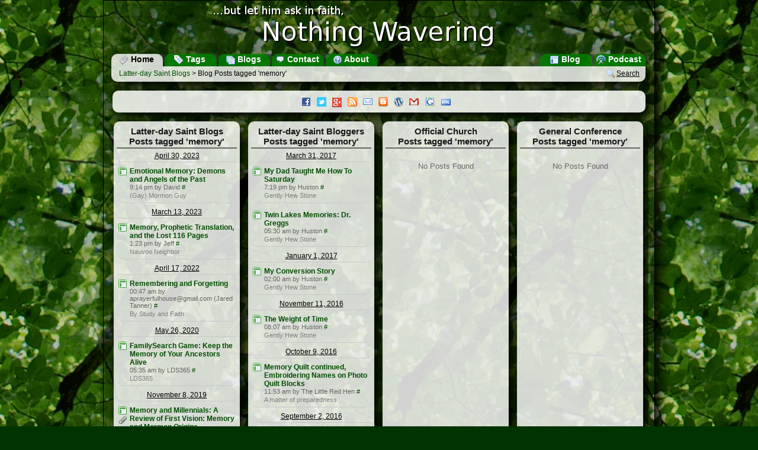

--- FILE ---
content_type: text/html; charset=UTF-8
request_url: https://nothingwavering.org/tag/memory
body_size: 7919
content:
<!DOCTYPE html><html xmlns="http://www.w3.org/1999/xhtml" lang="en"><head><meta charset="UTF-8"/><title>Blog Posts Tagged 'memory'  » Latter-day Saint Blogs » NothingWavering.org
			</title><meta name="description" content="Blog Posts Tagged 'memory' Latter-day Saint Blogs is a portal for mainstream blogs about The Church of Jesus Christ of Latter-day Saints, blogs by mainstream church members on topics other than the Church, and syndicated content from official Church websites."/><meta name="keywords" content="LDS blogs, Mormon blogs, LDS Mormon blogs, blog, blogging, Latter-day Saints, Latter-day Saint Blogs ,podcast, portal, The Church of Jesus Christ of Latter-day Saints, Mormonism"/><link rel="alternate" type="application/rss+xml" title="Latter-day Saint Blogs" href="http://feeds.nothingwavering.org/lds-blogs"/><link rel="alternate" type="application/rss+xml" title="Latter-day Saint Bloggers" href="http://feeds.nothingwavering.org/lds-bloggers"/><link rel="alternate" type="application/rss+xml" title="Official Church" href="http://feeds.nothingwavering.org/lds-official"/><link rel="alternate" type="application/rss+xml" title="Nothing Wavering Blog" href="http://feeds.nothingwavering.org/nothing-wavering"/><link rel="alternate" type="application/rss+xml" title="Nothing Wavering Podcast" href="http://feeds.nothingwavering.org/nothing-wavering-podcast"/><link href="https://plus.google.com/101215189225987403549" rel="publisher"/>
				<!--[if lt IE 9]>
			<script src="/static/portal/default/javascript/html5.js"> </script>
			<![endif]-->
			<link media="screen" type="text/css" rel="stylesheet" href="/static/portal/default/css/common.css"/><link rel="shortcut icon" href="/favicon.ico" type="image/x-icon"/><link rel="me" type="text/html" href="http://www.google.com/profiles/nothingwaveringorg"/>
				<!--[if lt IE 7]>
			<link media="screen" type="text/css" rel="stylesheet" href="/static/portal/default/css/ie6.css"/><script defer="defer" src="/static/portal/default/javascript/png_fix_ie6.js"> </script>
			<![endif]-->
			
				<!--[if lt IE 9]>
			<link media="screen" type="text/css" rel="stylesheet" href="/static/portal/default/css/ie.css"/>
			<![endif]-->
			<script src="/static/portal/default/javascript/jquery-1.6.3.min.js"> </script><script src="/static/portal/default/javascript/common.js"> </script><script><!--
	  			var BASE_URL = 'http://www.nothingwavering.org/';
	  			var IMG_URL = '/static/portal/default/images';
	  			var MODULE_ACCESSOR = ''
				var ACTION_ACCESSOR = '';
					//xajax.events.addHandler(window, 'load', objNWCommon.markReadLinks);
			--></script><script type="text/javascript" src="https://apis.google.com/js/plusone.js">
                          {parsetags: 'explicit'}
                        </script><script><!--
	  			 var _gaq = _gaq || [];
				  _gaq.push(['_setAccount', 'UA-338488-7']);
				  _gaq.push(['_trackPageview']);
				
				  (function() {
				    var ga = document.createElement('script'); ga.type = 'text/javascript'; ga.async = true;
				    ga.src = ('https:' == document.location.protocol ? 'https://ssl' : 'http://www') + '.google-analytics.com/ga.js';
				    var s = document.getElementsByTagName('script')[0]; s.parentNode.insertBefore(ga, s);
				  })();
			--></script><script async="true" src="https://www.googletagmanager.com/gtag/js?id=G-XET0G5KVVD"> </script><script><!--
			  window.dataLayer = window.dataLayer || [];
			  function gtag(){dataLayer.push(arguments);}
			  gtag('js', new Date());

			  gtag('config', 'G-XET0G5KVVD');
			--></script></head><body onclick=""><div id="main-wrapper"><div id="main-container"><header id="header" onclick="window.location.url = '.'"><a href="/"><img id="logo" src="/static/portal/default/images/logo.png" alt="...but let him ask in faith, Nothing Wavering"/></a><nav id="Menu"><div class="menuButton left currentMenuButton"><a href="/" title="Go to the home page"><div class="sprite sprite-newspaper"> </div>
					Home
				</a></div><div class="menuButton left"><a href="/tags" title="View Latter-day Saint blog posts by topic"><div class="sprite sprite-tag_blue"> </div>
					Tags
				</a></div><div class="menuButton left"><a href="/blogs" title="See the list of Latter-day Saint blogs"><div class="sprite sprite-table_multiple"> </div>
					Blogs
				</a></div><div class="menuButton left"><a href="/contact" title="Contact the Site Administrator"><div class="sprite sprite-comment"> </div>
					Contact
				</a></div><div class="menuButton left"><a href="/about" title="About NothingWavering.org"><div class="sprite sprite-help"> </div>
					About
				</a></div><div class="menuButton right"><a href="/podcast" title="Listen to the Nothing Wavering podcast"><div class="sprite sprite-transmit_blue"> </div>
					Podcast
				</a></div><div class="menuButton right"><a href="/blog" title="Read the Nothing Wavering blog"><div class="sprite sprite-layout"> </div>
					Blog
				</a></div></nav></header><div id="main-content"><nav id="Navigation"><div id="preflink" class="navButton right"><a href="/search" title="" onclick="objNWCommon.showSearch(); return false;"><img src="/static/portal/default/images/magnifier.png" alt=""/></a><a href="/search" title="" onclick="objNWCommon.showSearch(); return false;">Search</a></div><h1><a href="/">Latter-day Saint Blogs</a>
            &gt; Blog Posts tagged 'memory'
        </h1></nav><script type="text/javascript"><!--	
		//$('#preflink').style.display = 'block';
		
		--></script><section class="box box1 infoBox" id="announcementBox"><div class="announcementContent" id="announcementBoxContent"><a class="img sprite sprite-facebook" href="http://facebook.com/latterdaysaintblogs" target="_blank" title="Like Latter-day Saint Blogs on Facebook"> </a><a class="img sprite sprite-twitter" href="http://twitter.com/ldsblogs" onclick="objNWCommon.showPopup('twitterPopup', this); return false;" target="_blank" title="Follow Latter-day Saint Blogs on Twitter"> </a><a class="img sprite sprite-buzz" href="https://plus.google.com/b/101215189225987403549/101215189225987403549/posts" target="_blank" title="Follow Latter-day Saint Blogs on Google+"> </a><a class="img sprite sprite-feed" href="http://feeds.nothingwavering.org/lds-blogs" onclick="objNWCommon.showPopup('RSSPopup', this); return false;" target="_blank" title="Subscribe to RSS Feeds"> </a><a class="img sprite sprite-email" href="http://www.feedburner.com/fb/a/emailverifySubmit?feedId=2064396&amp;loc=en_US" onclick="objNWCommon.showPopup('emailPopup', this); return false;" target="_blank" title="Subscribe to Daily Email"> </a><a class="img sprite sprite-blogger" href="/help/topic/lds-blogs-blogger-gadget" title="Add Latter-day Saint Blogs to your Blogspot Blog"> </a><a class="img sprite sprite-wordpress" href="/help/topic/lds-blogs-wordpress-widget" title="Add Latter-day Saint Blogs to your WordPress Blog"> </a><a class="img sprite sprite-gmail" href="/help/topic/lds-blogs-gmail-gadget" title="Add Latter-day Saint Blogs to Gmail"> </a><a class="img sprite sprite-google" href="http://www.google.com/ig/directory?url=nothingwavering.org/gadget/nothingwavering.xml" target="_blank" title="Add Latter-day Saint Blogs to iGoogle"> </a><a class="img sprite sprite-html" href="http://www.gmodules.com/ig/creator?synd=open&amp;url=http://nothingwavering.org/gadget/nothingwavering.xml" target="_blank" title="Embed Latter-day Saint Blogs in your own website"> </a></div></section><div id="content"><section class="box box4 " id="box-lds-blogs"><h2>Latter-day Saint Blogs<br/>Posts tagged 'memory'</h2><div class="boxContent" id="box-content-lds-blogs"><div class="dateDivider"><a href="/2023/04/30/">
					April
				30, 2023</a></div><div class="post"><div class="postFavicon"><a href="http://gaymormonguy.blogspot.com/" title="http://gaymormonguy.blogspot.com/"><img onerror="this.style.display = 'none'; this.parentNode.className='faviconMissing';" alt="" src="https://gaymormonguy.blogspot.com/favicon.ico"/></a></div><div class="postTitle"><a class="postTitleLink" onmouseup="objNWCommon.markRead(this, false);" onclick="objNWCommon.markRead(this, true); objNWCommon.loadPreview(this,'/2023/04/30/75999-emotional-memory-demons-and-angels-of-the-past.html', 'http://gaymormonguy.blogspot.com/2023/04/emotional-memory-demons-and-angels-of.html'); return false;" id="post_75999" href="/2023/04/30/75999-emotional-memory-demons-and-angels-of-the-past.html">Emotional Memory: Demons and Angels of the Past</a></div><div class="postAuthor">9:14 pm 
				by David<a href="http://gaymormonguy.blogspot.com/2023/04/emotional-memory-demons-and-angels-of.html" title="http://gaymormonguy.blogspot.com/2023/04/emotional-memory-demons-and-angels-of.html">
					#
				</a></div><div class="postBlog"><a href="http://gaymormonguy.blogspot.com/">(Gay) Mormon Guy</a></div></div><div class="dateDivider"><a href="/2023/03/13/">
					March
				13, 2023</a></div><div class="post"><div class="postFavicon"><a href="https://nauvooneighbor.org" title="https://nauvooneighbor.org"><img onerror="this.style.display = 'none'; this.parentNode.className='faviconMissing';" alt="" src="https://nauvooneighbor.org/favicon.ico"/></a></div><div class="postTitle"><a class="postTitleLink" onmouseup="objNWCommon.markRead(this, false);" onclick="objNWCommon.markRead(this, true); objNWCommon.loadPreview(this,'/2023/03/13/75809-memory-prophetic-translation-and-the-lost-116-pages.html', 'https://nauvooneighbor.org/2023/03/13/memory-prophetic-translation-and-the-lost-116-pages/'); return false;" id="post_75809" href="/2023/03/13/75809-memory-prophetic-translation-and-the-lost-116-pages.html">Memory, Prophetic Translation, and the Lost 116 Pages</a></div><div class="postAuthor">1:23 pm 
				by Jeff<a href="https://nauvooneighbor.org/2023/03/13/memory-prophetic-translation-and-the-lost-116-pages/" title="https://nauvooneighbor.org/2023/03/13/memory-prophetic-translation-and-the-lost-116-pages/">
					#
				</a></div><div class="postBlog"><a href="https://nauvooneighbor.org">Nauvoo Neighbor</a></div></div><div class="dateDivider"><a href="/2022/04/17/">
					April
				17, 2022</a></div><div class="post"><div class="postFavicon"><a href="https://bystudyandfaith.net/" title="https://bystudyandfaith.net/"><img onerror="this.style.display = 'none'; this.parentNode.className='faviconMissing';" alt="" src="https://bystudyandfaith.net/favicon.ico"/></a></div><div class="postTitle"><a class="postTitleLink" onmouseup="objNWCommon.markRead(this, false);" onclick="objNWCommon.markRead(this, true); objNWCommon.loadPreview(this,'/2022/04/17/74420-remembering-and-forgetting.html', 'http://bystudyandfaith.net/2022/04/remembering-and-forgetting/'); return false;" id="post_74420" href="/2022/04/17/74420-remembering-and-forgetting.html">Remembering and Forgetting</a></div><div class="postAuthor">00:47 am 
				by aprayerfulhouse@gmail.com (Jared Tanner)<a href="http://bystudyandfaith.net/2022/04/remembering-and-forgetting/" title="http://bystudyandfaith.net/2022/04/remembering-and-forgetting/">
					#
				</a></div><div class="postBlog"><a href="https://bystudyandfaith.net/">By Study and Faith</a></div></div><div class="dateDivider"><a href="/2020/05/26/">
					May
				26, 2020</a></div><div class="post"><div class="postFavicon"><a href="https://lds365.com" title="https://lds365.com"><img onerror="this.style.display = 'none'; this.parentNode.className='faviconMissing';" alt="" src="https://lds365.com/favicon.ico"/></a></div><div class="postTitle"><a class="postTitleLink" onmouseup="objNWCommon.markRead(this, false);" onclick="objNWCommon.markRead(this, true); objNWCommon.loadPreview(this,'/2020/05/26/70671-familysearch-game-keep-the-memory-of-your-ancestors-alive.html', 'https://lds365.com/2020/05/26/familysearch-game-keep-the-memory-of-your-ancestors-alive/'); return false;" id="post_70671" href="/2020/05/26/70671-familysearch-game-keep-the-memory-of-your-ancestors-alive.html">FamilySearch Game: Keep the Memory of Your Ancestors Alive</a></div><div class="postAuthor">05:35 am 
				by LDS365<a href="https://lds365.com/2020/05/26/familysearch-game-keep-the-memory-of-your-ancestors-alive/" title="https://lds365.com/2020/05/26/familysearch-game-keep-the-memory-of-your-ancestors-alive/">
					#
				</a></div><div class="postBlog"><a href="https://lds365.com">LDS365</a></div></div><div class="dateDivider"><a href="/2019/11/08/">
					November
				8, 2019</a></div><div class="post"><div class="postFavicon"><a href="https://interpreterfoundation.org/feeds/rss2" title="https://interpreterfoundation.org/feeds/rss2"><img onerror="this.style.display = 'none'; this.parentNode.className='faviconMissing';" alt="" src="https://interpreterfoundation.org/favicon.ico"/></a><div class="postHasEnclosure" title="Has Attached Content"><div class="sprite sprite-attach"> </div></div></div><div class="postTitle"><a class="postTitleLink" onmouseup="objNWCommon.markRead(this, false);" onclick="objNWCommon.markRead(this, true); objNWCommon.loadPreview(this,'/2019/11/08/69392-memory-and-millennials-a-review-of-first-vision-memory-and-mormon-origins.html', 'https://journal.interpreterfoundation.org/memory-and-millennials-a-review-of-first-vision-memory-and-mormon-origins/'); return false;" id="post_69392" href="/2019/11/08/69392-memory-and-millennials-a-review-of-first-vision-memory-and-mormon-origins.html">Memory and Millennials: A Review of First Vision: Memory and Mormon Origins</a></div><div class="postAuthor">11:59 am 
				by Spencer R. Marsh<a href="https://journal.interpreterfoundation.org/memory-and-millennials-a-review-of-first-vision-memory-and-mormon-origins/" title="https://journal.interpreterfoundation.org/memory-and-millennials-a-review-of-first-vision-memory-and-mormon-origins/">
					#
				</a></div><div class="postBlog"><a href="https://interpreterfoundation.org/feeds/rss2">Interpreter: A Journal of Latter-day Saint Faith and Scholarship</a></div></div><div class="dateDivider"><a href="/2019/08/19/">
					August
				19, 2019</a></div><div class="post"><div class="postFavicon"><a href="https://www.fairlatterdaysaints.org/" title="https://www.fairlatterdaysaints.org/"><img onerror="this.style.display = 'none'; this.parentNode.className='faviconMissing';" alt="" src="https://www.fairlatterdaysaints.org/favicon.ico"/></a></div><div class="postTitle"><a class="postTitleLink" onmouseup="objNWCommon.markRead(this, false);" onclick="objNWCommon.markRead(this, true); objNWCommon.loadPreview(this,'/2019/08/19/68855-book-review-first-vision-memory-and-mormon-origins.html', 'https://www.fairmormon.org/blog/2019/08/19/book-review-first-vision-memory-and-mormon-origins'); return false;" id="post_68855" href="/2019/08/19/68855-book-review-first-vision-memory-and-mormon-origins.html">Book Review – First Vision: Memory and Mormon Origins</a></div><div class="postAuthor">11:16 am 
				by FairMormon Staff<a href="https://www.fairmormon.org/blog/2019/08/19/book-review-first-vision-memory-and-mormon-origins" title="https://www.fairmormon.org/blog/2019/08/19/book-review-first-vision-memory-and-mormon-origins">
					#
				</a></div><div class="postBlog"><a href="https://www.fairlatterdaysaints.org/">FAIR</a></div></div><div class="dateDivider"><a href="/2019/06/06/">
					June
				6, 2019</a></div><div class="post"><div class="postFavicon"><a href="https://lds365.com" title="https://lds365.com"><img onerror="this.style.display = 'none'; this.parentNode.className='faviconMissing';" alt="" src="https://lds365.com/favicon.ico"/></a></div><div class="postTitle"><a class="postTitleLink" onmouseup="objNWCommon.markRead(this, false);" onclick="objNWCommon.markRead(this, true); objNWCommon.loadPreview(this,'/2019/06/06/68533-save-a-family-memory-before-it-is-lost.html', 'https://lds365.com/2019/06/06/save-a-family-memory-before-it-is-lost/'); return false;" id="post_68533" href="/2019/06/06/68533-save-a-family-memory-before-it-is-lost.html">Save a Family Memory Before it is Lost</a></div><div class="postAuthor">05:51 am 
				by LDS365<a href="https://lds365.com/2019/06/06/save-a-family-memory-before-it-is-lost/" title="https://lds365.com/2019/06/06/save-a-family-memory-before-it-is-lost/">
					#
				</a></div><div class="postBlog"><a href="https://lds365.com">LDS365</a></div></div><div class="dateDivider"><a href="/2019/05/31/">
					May
				31, 2019</a></div><div class="post"><div class="postFavicon"><a href="https://interpreterfoundation.org/feeds/rss2" title="https://interpreterfoundation.org/feeds/rss2"><img onerror="this.style.display = 'none'; this.parentNode.className='faviconMissing';" alt="" src="https://interpreterfoundation.org/favicon.ico"/></a><div class="postHasEnclosure" title="Has Attached Content"><div class="sprite sprite-attach"> </div></div></div><div class="postTitle"><a class="postTitleLink" onmouseup="objNWCommon.markRead(this, false);" onclick="objNWCommon.markRead(this, true); objNWCommon.loadPreview(this,'/2019/05/31/68916-the-lives-of-abraham-seeing-abraham-through-the-eyes-of-second-temple-jews.html', 'https://journal.interpreterfoundation.org/the-lives-of-abraham-seeing-abraham-through-the-eyes-of-second-temple-jews/'); return false;" id="post_68916" href="/2019/05/31/68916-the-lives-of-abraham-seeing-abraham-through-the-eyes-of-second-temple-jews.html">The Lives of Abraham: Seeing Abraham through the Eyes of Second-Temple Jews</a></div><div class="postAuthor">11:59 am 
				by Taylor Halverson<a href="https://journal.interpreterfoundation.org/the-lives-of-abraham-seeing-abraham-through-the-eyes-of-second-temple-jews/" title="https://journal.interpreterfoundation.org/the-lives-of-abraham-seeing-abraham-through-the-eyes-of-second-temple-jews/">
					#
				</a></div><div class="postBlog"><a href="https://interpreterfoundation.org/feeds/rss2">Interpreter: A Journal of Latter-day Saint Faith and Scholarship</a></div></div><div class="post"><div class="postFavicon"><a href="https://interpreterfoundation.org/feeds/rss2" title="https://interpreterfoundation.org/feeds/rss2"><img onerror="this.style.display = 'none'; this.parentNode.className='faviconMissing';" alt="" src="https://interpreterfoundation.org/favicon.ico"/></a><div class="postHasEnclosure" title="Has Attached Content"><div class="sprite sprite-attach"> </div></div></div><div class="postTitle"><a class="postTitleLink" onmouseup="objNWCommon.markRead(this, false);" onclick="objNWCommon.markRead(this, true); objNWCommon.loadPreview(this,'/2019/05/31/68520-the-lives-of-abraham-seeing-abraham-through-the-eyes-of-second-temple-jews.html', 'https://www.mormoninterpreter.com/the-lives-of-abraham-seeing-abraham-through-the-eyes-of-second-temple-jews/'); return false;" id="post_68520" href="/2019/05/31/68520-the-lives-of-abraham-seeing-abraham-through-the-eyes-of-second-temple-jews.html">The Lives of Abraham: Seeing Abraham through the Eyes of Second-Temple Jews</a></div><div class="postAuthor">11:59 am 
				by Taylor Halverson<a href="https://www.mormoninterpreter.com/the-lives-of-abraham-seeing-abraham-through-the-eyes-of-second-temple-jews/" title="https://www.mormoninterpreter.com/the-lives-of-abraham-seeing-abraham-through-the-eyes-of-second-temple-jews/">
					#
				</a></div><div class="postBlog"><a href="https://interpreterfoundation.org/feeds/rss2">Interpreter: A Journal of Latter-day Saint Faith and Scholarship</a></div></div><div class="dateDivider"><a href="/2018/07/29/">
					July
				29, 2018</a></div><div class="post"><div class="postFavicon"><a href="http://gaymormonguy.blogspot.com/" title="http://gaymormonguy.blogspot.com/"><img onerror="this.style.display = 'none'; this.parentNode.className='faviconMissing';" alt="" src="https://gaymormonguy.blogspot.com/favicon.ico"/></a></div><div class="postTitle"><a class="postTitleLink" onmouseup="objNWCommon.markRead(this, false);" onclick="objNWCommon.markRead(this, true); objNWCommon.loadPreview(this,'/2018/07/29/66461-memory.html', 'http://gaymormonguy.blogspot.com/2018/07/memory.html'); return false;" id="post_66461" href="/2018/07/29/66461-memory.html">Memory</a></div><div class="postAuthor">10:46 am 
				by David<a href="http://gaymormonguy.blogspot.com/2018/07/memory.html" title="http://gaymormonguy.blogspot.com/2018/07/memory.html">
					#
				</a></div><div class="postBlog"><a href="http://gaymormonguy.blogspot.com/">(Gay) Mormon Guy</a></div></div><div class="dateDivider"><a href="/2017/12/16/">
					December
				16, 2017</a></div><div class="post"><div class="postFavicon"><a href="https://keepapitchinin.org" title="https://keepapitchinin.org"><img onerror="this.style.display = 'none'; this.parentNode.className='faviconMissing';" alt="" src="https://keepapitchinin.org/favicon.ico"/></a></div><div class="postTitle"><a class="postTitleLink" onmouseup="objNWCommon.markRead(this, false);" onclick="objNWCommon.markRead(this, true); objNWCommon.loadPreview(this,'/2017/12/16/64666-women-as-temple-witnesses-within-living-memory-what-i-know-and-what-i-dont-know.html', 'http://www.keepapitchinin.org/2017/12/16/women-as-temple-witnesses-in-living-memory-what-i-know-and-what-i-dont-know/'); return false;" id="post_64666" href="/2017/12/16/64666-women-as-temple-witnesses-within-living-memory-what-i-know-and-what-i-dont-know.html">Women as Temple Witnesses within Living Memory: What I Know, and What I Don’t Know</a></div><div class="postAuthor">10:29 am 
				by Ardis E. Parshall<a href="http://www.keepapitchinin.org/2017/12/16/women-as-temple-witnesses-in-living-memory-what-i-know-and-what-i-dont-know/" title="http://www.keepapitchinin.org/2017/12/16/women-as-temple-witnesses-in-living-memory-what-i-know-and-what-i-dont-know/">
					#
				</a></div><div class="postBlog"><a href="https://keepapitchinin.org">Keepapitchinin</a></div></div><div class="dateDivider"><a href="/2017/04/21/">
					April
				21, 2017</a></div><div class="post"><div class="postFavicon"><a href="https://interpreterfoundation.org/feeds/rss2" title="https://interpreterfoundation.org/feeds/rss2"><img onerror="this.style.display = 'none'; this.parentNode.className='faviconMissing';" alt="" src="https://interpreterfoundation.org/favicon.ico"/></a><div class="postHasEnclosure" title="Has Attached Content"><div class="sprite sprite-attach"> </div></div></div><div class="postTitle"><a class="postTitleLink" onmouseup="objNWCommon.markRead(this, false);" onclick="objNWCommon.markRead(this, true); objNWCommon.loadPreview(this,'/2017/04/21/62884-looking-deeper-into-josephsmiths-first-vision-imagery-cognitive-neuroscience-and-the-construction-of-memory-robert-a-rees.html', 'http://feedproxy.google.com/~r/mormoninterpretermp3/~3/Iqaj4iTGrNU/'); return false;" id="post_62884" href="/2017/04/21/62884-looking-deeper-into-josephsmiths-first-vision-imagery-cognitive-neuroscience-and-the-construction-of-memory-robert-a-rees.html">Looking Deeper into Joseph Smith’s First Vision: Imagery, Cognitive Neuroscience, and the Construction of Memory - Robert A. Rees</a></div><div class="postAuthor">12:11 am 
				by Robert A. Rees<a href="http://feedproxy.google.com/~r/mormoninterpretermp3/~3/Iqaj4iTGrNU/" title="http://feedproxy.google.com/~r/mormoninterpretermp3/~3/Iqaj4iTGrNU/">
					#
				</a></div><div class="postBlog"><a href="https://interpreterfoundation.org/feeds/rss2">Interpreter: A Journal of Latter-day Saint Faith and Scholarship</a></div></div><div class="dateDivider"><a href="/2017/04/15/">
					April
				15, 2017</a></div><div class="post"><div class="postFavicon"><a href="https://keepapitchinin.org" title="https://keepapitchinin.org"><img onerror="this.style.display = 'none'; this.parentNode.className='faviconMissing';" alt="" src="https://keepapitchinin.org/favicon.ico"/></a></div><div class="postTitle"><a class="postTitleLink" onmouseup="objNWCommon.markRead(this, false);" onclick="objNWCommon.markRead(this, true); objNWCommon.loadPreview(this,'/2017/04/15/62830-in-memory-of-the-titanic-victims.html', 'http://www.keepapitchinin.org/2017/04/15/in-memory-of-the-titanic-victims/'); return false;" id="post_62830" href="/2017/04/15/62830-in-memory-of-the-titanic-victims.html">In Memory of the Titanic Victims</a></div><div class="postAuthor">09:00 am 
				by Ardis E. Parshall<a href="http://www.keepapitchinin.org/2017/04/15/in-memory-of-the-titanic-victims/" title="http://www.keepapitchinin.org/2017/04/15/in-memory-of-the-titanic-victims/">
					#
				</a></div><div class="postBlog"><a href="https://keepapitchinin.org">Keepapitchinin</a></div></div><div class="dateDivider"><a href="/2016/11/09/">
					November
				9, 2016</a></div><div class="post"><div class="postFavicon"><a href="https://www.jrganymede.com" title="https://www.jrganymede.com"><img onerror="this.style.display = 'none'; this.parentNode.className='faviconMissing';" alt="" src="https://www.jrganymede.com/favicon.ico"/></a></div><div class="postTitle"><a class="postTitleLink" onmouseup="objNWCommon.markRead(this, false);" onclick="objNWCommon.markRead(this, true); objNWCommon.loadPreview(this,'/2016/11/09/61208-memory-is-not-enough.html', 'http://www.jrganymede.com/2016/11/09/memory-is-not-enough/'); return false;" id="post_61208" href="/2016/11/09/61208-memory-is-not-enough.html">Memory is not Enough</a></div><div class="postAuthor">09:01 am 
				by G.<a href="http://www.jrganymede.com/2016/11/09/memory-is-not-enough/" title="http://www.jrganymede.com/2016/11/09/memory-is-not-enough/">
					#
				</a></div><div class="postBlog"><a href="https://www.jrganymede.com">Junior Ganymede</a></div></div><div class="dateDivider"><a href="/2016/11/01/">
					November
				1, 2016</a></div><div class="post"><div class="postFavicon"><a href="https://scriptoriumblogorium.blogspot.com/" title="https://scriptoriumblogorium.blogspot.com/"><img onerror="this.style.display = 'none'; this.parentNode.className='faviconMissing';" alt="" src="https://scriptoriumblogorium.blogspot.com/favicon.ico"/></a></div><div class="postTitle"><a class="postTitleLink" onmouseup="objNWCommon.markRead(this, false);" onclick="objNWCommon.markRead(this, true); objNWCommon.loadPreview(this,'/2016/11/01/61134-an-example-of-pre-mortal-memory-returned.html', 'http://scriptoriumblogorium.blogspot.com/2016/11/an-example-of-pre-mortal-memory-returned.html'); return false;" id="post_61134" href="/2016/11/01/61134-an-example-of-pre-mortal-memory-returned.html">An Example of Pre-mortal Memory Returned</a></div><div class="postAuthor">08:00 am 
				by Michaela Stephens<a href="http://scriptoriumblogorium.blogspot.com/2016/11/an-example-of-pre-mortal-memory-returned.html" title="http://scriptoriumblogorium.blogspot.com/2016/11/an-example-of-pre-mortal-memory-returned.html">
					#
				</a></div><div class="postBlog"><a href="https://scriptoriumblogorium.blogspot.com/">Scriptorium Blogorium</a></div></div><div class="dateDivider"><a href="/2016/07/01/">
					July
				1, 2016</a></div><div class="post"><div class="postFavicon"><a href="https://keepapitchinin.org" title="https://keepapitchinin.org"><img onerror="this.style.display = 'none'; this.parentNode.className='faviconMissing';" alt="" src="https://keepapitchinin.org/favicon.ico"/></a></div><div class="postTitle"><a class="postTitleLink" onmouseup="objNWCommon.markRead(this, false);" onclick="objNWCommon.markRead(this, true); objNWCommon.loadPreview(this,'/2016/07/01/59747-historical-awareness-a-random-memory.html', 'http://www.keepapitchinin.org/2016/07/01/historical-awareness-a-random-memory/'); return false;" id="post_59747" href="/2016/07/01/59747-historical-awareness-a-random-memory.html">Historical Awareness: A Random Memory</a></div><div class="postAuthor">06:30 am 
				by Ardis E. Parshall<a href="http://www.keepapitchinin.org/2016/07/01/historical-awareness-a-random-memory/" title="http://www.keepapitchinin.org/2016/07/01/historical-awareness-a-random-memory/">
					#
				</a></div><div class="postBlog"><a href="https://keepapitchinin.org">Keepapitchinin</a></div></div><div class="dateDivider"><a href="/2015/06/26/">
					June
				26, 2015</a></div><div class="post"><div class="postFavicon"><a href="https://scriptoriumblogorium.blogspot.com/" title="https://scriptoriumblogorium.blogspot.com/"><img onerror="this.style.display = 'none'; this.parentNode.className='faviconMissing';" alt="" src="https://scriptoriumblogorium.blogspot.com/favicon.ico"/></a></div><div class="postTitle"><a class="postTitleLink" onmouseup="objNWCommon.markRead(this, false);" onclick="objNWCommon.markRead(this, true); objNWCommon.loadPreview(this,'/2015/06/26/55268-a-lesson-from-the-worshipping-beasts-and-elders-around-the-throne-in-revelation-4.html', 'http://scriptoriumblogorium.blogspot.com/2015/06/a-lesson-from-worshipping-beasts-and.html'); return false;" id="post_55268" href="/2015/06/26/55268-a-lesson-from-the-worshipping-beasts-and-elders-around-the-throne-in-revelation-4.html">A lesson from the worshipping beasts and elders around the throne in Revelation 4</a></div><div class="postAuthor">08:00 am 
				by Michaela Stephens<a href="http://scriptoriumblogorium.blogspot.com/2015/06/a-lesson-from-worshipping-beasts-and.html" title="http://scriptoriumblogorium.blogspot.com/2015/06/a-lesson-from-worshipping-beasts-and.html">
					#
				</a></div><div class="postBlog"><a href="https://scriptoriumblogorium.blogspot.com/">Scriptorium Blogorium</a></div></div><div class="dateDivider"><a href="/2015/06/25/">
					June
				25, 2015</a></div><div class="post"><div class="postFavicon"><a href="https://www.jrganymede.com" title="https://www.jrganymede.com"><img onerror="this.style.display = 'none'; this.parentNode.className='faviconMissing';" alt="" src="https://www.jrganymede.com/favicon.ico"/></a></div><div class="postTitle"><a class="postTitleLink" onmouseup="objNWCommon.markRead(this, false);" onclick="objNWCommon.markRead(this, true); objNWCommon.loadPreview(this,'/2015/06/25/55259-mormon-theology-and-memory.html', 'http://www.jrganymede.com/2015/06/25/mormon-theology-and-memory/'); return false;" id="post_55259" href="/2015/06/25/55259-mormon-theology-and-memory.html">Mormon theology and memory</a></div><div class="postAuthor">03:50 am 
				by Bruce Charlton<a href="http://www.jrganymede.com/2015/06/25/mormon-theology-and-memory/" title="http://www.jrganymede.com/2015/06/25/mormon-theology-and-memory/">
					#
				</a></div><div class="postBlog"><a href="https://www.jrganymede.com">Junior Ganymede</a></div></div><div class="dateDivider"><a href="/2015/05/21/">
					May
				21, 2015</a></div><div class="post"><div class="postFavicon"><a href="http://www.mormonwomenstand.com/young-couple-cooking-kitchen-481748-gallery/" title="http://www.mormonwomenstand.com/young-couple-cooking-kitchen-481748-gallery/"><img onerror="this.style.display = 'none'; this.parentNode.className='faviconMissing';" alt="" src="https://www.mormonwomenstand.com/favicon.ico"/></a></div><div class="postTitle"><a class="postTitleLink" onmouseup="objNWCommon.markRead(this, false);" onclick="objNWCommon.markRead(this, true); objNWCommon.loadPreview(this,'/2015/05/21/54923-terrie-lynn-bittner-in-loving-memory.html', 'http://www.mormonwomenstand.com/terrie-lynn-bittner-loving-memory/'); return false;" id="post_54923" href="/2015/05/21/54923-terrie-lynn-bittner-in-loving-memory.html">Terrie Lynn Bittner: In Loving Memory</a></div><div class="postAuthor">9:34 pm 
				by Kathryn Skaggs<a href="http://www.mormonwomenstand.com/terrie-lynn-bittner-loving-memory/" title="http://www.mormonwomenstand.com/terrie-lynn-bittner-loving-memory/">
					#
				</a></div><div class="postBlog"><a href="http://www.mormonwomenstand.com/young-couple-cooking-kitchen-481748-gallery/">Comments on: young-couple-cooking-kitchen-481748-gallery</a></div></div><div class="dateDivider"><a href="/2014/08/11/">
					August
				11, 2014</a></div><div class="post"><div class="postFavicon"><a href="https://scriptoriumblogorium.blogspot.com/" title="https://scriptoriumblogorium.blogspot.com/"><img onerror="this.style.display = 'none'; this.parentNode.className='faviconMissing';" alt="" src="https://scriptoriumblogorium.blogspot.com/favicon.ico"/></a></div><div class="postTitle"><a class="postTitleLink" onmouseup="objNWCommon.markRead(this, false);" onclick="objNWCommon.markRead(this, true); objNWCommon.loadPreview(this,'/2014/08/11/51095-israels-repentance-process-after-regaining-the-ark.html', 'http://scriptoriumblogorium.blogspot.com/2014/08/israels-repentance-process-after.html'); return false;" id="post_51095" href="/2014/08/11/51095-israels-repentance-process-after-regaining-the-ark.html">Israel’s Repentance Process After Regaining the Ark</a></div><div class="postAuthor">08:00 am 
				by Michaela Stephens<a href="http://scriptoriumblogorium.blogspot.com/2014/08/israels-repentance-process-after.html" title="http://scriptoriumblogorium.blogspot.com/2014/08/israels-repentance-process-after.html">
					#
				</a></div><div class="postBlog"><a href="https://scriptoriumblogorium.blogspot.com/">Scriptorium Blogorium</a></div></div><div class="dateDivider"><a href="/2014/06/05/">
					June
				5, 2014</a></div><div class="post"><div class="postFavicon"><a href="https://www.jrganymede.com" title="https://www.jrganymede.com"><img onerror="this.style.display = 'none'; this.parentNode.className='faviconMissing';" alt="" src="https://www.jrganymede.com/favicon.ico"/></a></div><div class="postTitle"><a class="postTitleLink" onmouseup="objNWCommon.markRead(this, false);" onclick="objNWCommon.markRead(this, true); objNWCommon.loadPreview(this,'/2014/06/05/50267-chains-of-memory.html', 'http://www.jrganymede.com/2014/06/05/chains-of-memory/'); return false;" id="post_50267" href="/2014/06/05/50267-chains-of-memory.html">Chains of Memory</a></div><div class="postAuthor">09:55 am 
				by Adam G.<a href="http://www.jrganymede.com/2014/06/05/chains-of-memory/" title="http://www.jrganymede.com/2014/06/05/chains-of-memory/">
					#
				</a></div><div class="postBlog"><a href="https://www.jrganymede.com">Junior Ganymede</a></div></div><div class="dateDivider"><a href="/2013/11/25/">
					November
				25, 2013</a></div><div class="post"><div class="postFavicon"><a href="https://keepapitchinin.org" title="https://keepapitchinin.org"><img onerror="this.style.display = 'none'; this.parentNode.className='faviconMissing';" alt="" src="https://keepapitchinin.org/favicon.ico"/></a></div><div class="postTitle"><a class="postTitleLink" onmouseup="objNWCommon.markRead(this, false);" onclick="objNWCommon.markRead(this, true); objNWCommon.loadPreview(this,'/2013/11/25/47353-in-memory-of-miss-ollie.html', 'http://www.keepapitchinin.org/2013/11/25/in-memory-of-miss-ollie/'); return false;" id="post_47353" href="/2013/11/25/47353-in-memory-of-miss-ollie.html">In Memory of Miss Ollie</a></div><div class="postAuthor">12:00 am 
				by Ardis E. Parshall<a href="http://www.keepapitchinin.org/2013/11/25/in-memory-of-miss-ollie/" title="http://www.keepapitchinin.org/2013/11/25/in-memory-of-miss-ollie/">
					#
				</a></div><div class="postBlog"><a href="https://keepapitchinin.org">Keepapitchinin</a></div></div><div class="dateDivider"><a href="/2013/06/12/">
					June
				12, 2013</a></div><div class="post"><div class="postFavicon"><a href="https://mormanity.blogspot.com/" title="https://mormanity.blogspot.com/"><img onerror="this.style.display = 'none'; this.parentNode.className='faviconMissing';" alt="" src="https://mormanity.blogspot.com/favicon.ico"/></a></div><div class="postTitle"><a class="postTitleLink" onmouseup="objNWCommon.markRead(this, false);" onclick="objNWCommon.markRead(this, true); objNWCommon.loadPreview(this,'/2013/06/12/44318-chewed-out-some-people-today-and-stirred-up-a-bitter-memory-of-failure-on-mission-street.html', 'http://mormanity.blogspot.com/2013/06/chewed-out-some-chinese-people-today.html'); return false;" id="post_44318" href="/2013/06/12/44318-chewed-out-some-people-today-and-stirred-up-a-bitter-memory-of-failure-on-mission-street.html">Chewed Out Some People Today--And Stirred Up a Bitter Memory of Failure on Mission Street</a></div><div class="postAuthor">07:19 am 
				by Jeff Lindsay<a href="http://mormanity.blogspot.com/2013/06/chewed-out-some-chinese-people-today.html" title="http://mormanity.blogspot.com/2013/06/chewed-out-some-chinese-people-today.html">
					#
				</a></div><div class="postBlog"><a href="https://mormanity.blogspot.com/">Mormanity</a></div></div><div class="dateDivider"><a href="/2013/05/28/">
					May
				28, 2013</a></div><div class="post"><div class="postFavicon"><a href="https://www.millennialstar.org" title="https://www.millennialstar.org"><img onerror="this.style.display = 'none'; this.parentNode.className='faviconMissing';" alt="" src="https://www.millennialstar.org/favicon.ico"/></a></div><div class="postTitle"><a class="postTitleLink" onmouseup="objNWCommon.markRead(this, false);" onclick="objNWCommon.markRead(this, true); objNWCommon.loadPreview(this,'/2013/05/28/44120-in-memory-of-the-truly-fallen.html', 'http://feedproxy.google.com/~r/TheMillennialStar/~3/GlRP4vb6oxo/'); return false;" id="post_44120" href="/2013/05/28/44120-in-memory-of-the-truly-fallen.html">In Memory of the Truly Fallen</a></div><div class="postAuthor">08:31 am 
				by rameumptom<a href="http://feedproxy.google.com/~r/TheMillennialStar/~3/GlRP4vb6oxo/" title="http://feedproxy.google.com/~r/TheMillennialStar/~3/GlRP4vb6oxo/">
					#
				</a></div><div class="postBlog"><a href="https://www.millennialstar.org">The Millennial Star</a></div></div><div class="dateDivider"><a href="/2012/10/31/">
					October
				31, 2012</a></div><div class="post"><div class="postFavicon"><a href="https://www.jrganymede.com" title="https://www.jrganymede.com"><img onerror="this.style.display = 'none'; this.parentNode.className='faviconMissing';" alt="" src="https://www.jrganymede.com/favicon.ico"/></a></div><div class="postTitle"><a class="postTitleLink" onmouseup="objNWCommon.markRead(this, false);" onclick="objNWCommon.markRead(this, true); objNWCommon.loadPreview(this,'/2012/10/31/39986-earned-respect-unconditional-love.html', 'http://www.jrganymede.com/2012/10/31/earned-respect-unconditional-love/'); return false;" id="post_39986" href="/2012/10/31/39986-earned-respect-unconditional-love.html">Earned Respect, Unconditional Love</a></div><div class="postAuthor">11:26 am 
				by Adam Greenwood<a href="http://www.jrganymede.com/2012/10/31/earned-respect-unconditional-love/" title="http://www.jrganymede.com/2012/10/31/earned-respect-unconditional-love/">
					#
				</a></div><div class="postBlog"><a href="https://www.jrganymede.com">Junior Ganymede</a></div></div></div><div class="moreLinks"><a href="/memory/lds-blogs/page-2">Older Posts</a> </div></section><section class="box box4 " id="box-mormon-bloggers"><h2>Latter-day Saint Bloggers<br/>Posts tagged 'memory'</h2><div class="boxContent" id="box-content-mormon-bloggers"><div class="dateDivider"><a href="/2017/03/31/">
					March
				31, 2017</a></div><div class="post"><div class="postFavicon"><a href="https://gentlyhewstone.wordpress.com" title="https://gentlyhewstone.wordpress.com"><img onerror="this.style.display = 'none'; this.parentNode.className='faviconMissing';" alt="" src="https://gentlyhewstone.wordpress.com/favicon.ico"/></a></div><div class="postTitle"><a class="postTitleLink" onmouseup="objNWCommon.markRead(this, false);" onclick="objNWCommon.markRead(this, true); objNWCommon.loadPreview(this,'/2017/03/31/62551-my-dad-taught-me-how-to-saturday.html', 'https://gentlyhewstone.com/2017/03/31/my-dad-taught-me-how-to-saturday/'); return false;" id="post_62551" href="/2017/03/31/62551-my-dad-taught-me-how-to-saturday.html">My Dad Taught Me How To Saturday</a></div><div class="postAuthor">7:19 pm 
				by Huston<a href="https://gentlyhewstone.com/2017/03/31/my-dad-taught-me-how-to-saturday/" title="https://gentlyhewstone.com/2017/03/31/my-dad-taught-me-how-to-saturday/">
					#
				</a></div><div class="postBlog"><a href="https://gentlyhewstone.wordpress.com">Gently Hew Stone</a></div></div><div class="post"><div class="postFavicon"><a href="https://gentlyhewstone.wordpress.com" title="https://gentlyhewstone.wordpress.com"><img onerror="this.style.display = 'none'; this.parentNode.className='faviconMissing';" alt="" src="https://gentlyhewstone.wordpress.com/favicon.ico"/></a></div><div class="postTitle"><a class="postTitleLink" onmouseup="objNWCommon.markRead(this, false);" onclick="objNWCommon.markRead(this, true); objNWCommon.loadPreview(this,'/2017/03/31/62542-twin-lakes-memories-dr-greggs.html', 'https://gentlyhewstone.com/2017/03/31/twin-lakes-memories-dr-greggs/'); return false;" id="post_62542" href="/2017/03/31/62542-twin-lakes-memories-dr-greggs.html">Twin Lakes Memories: Dr. Greggs</a></div><div class="postAuthor">05:30 am 
				by Huston<a href="https://gentlyhewstone.com/2017/03/31/twin-lakes-memories-dr-greggs/" title="https://gentlyhewstone.com/2017/03/31/twin-lakes-memories-dr-greggs/">
					#
				</a></div><div class="postBlog"><a href="https://gentlyhewstone.wordpress.com">Gently Hew Stone</a></div></div><div class="dateDivider"><a href="/2017/01/01/">
					January
				1, 2017</a></div><div class="post"><div class="postFavicon"><a href="https://gentlyhewstone.wordpress.com" title="https://gentlyhewstone.wordpress.com"><img onerror="this.style.display = 'none'; this.parentNode.className='faviconMissing';" alt="" src="https://gentlyhewstone.wordpress.com/favicon.ico"/></a></div><div class="postTitle"><a class="postTitleLink" onmouseup="objNWCommon.markRead(this, false);" onclick="objNWCommon.markRead(this, true); objNWCommon.loadPreview(this,'/2017/01/01/61684-my-conversion-story.html', 'https://gentlyhewstone.com/2017/01/01/my-conversion-story/'); return false;" id="post_61684" href="/2017/01/01/61684-my-conversion-story.html">My Conversion Story</a></div><div class="postAuthor">02:00 am 
				by Huston<a href="https://gentlyhewstone.com/2017/01/01/my-conversion-story/" title="https://gentlyhewstone.com/2017/01/01/my-conversion-story/">
					#
				</a></div><div class="postBlog"><a href="https://gentlyhewstone.wordpress.com">Gently Hew Stone</a></div></div><div class="dateDivider"><a href="/2016/11/11/">
					November
				11, 2016</a></div><div class="post"><div class="postFavicon"><a href="https://gentlyhewstone.wordpress.com" title="https://gentlyhewstone.wordpress.com"><img onerror="this.style.display = 'none'; this.parentNode.className='faviconMissing';" alt="" src="https://gentlyhewstone.wordpress.com/favicon.ico"/></a></div><div class="postTitle"><a class="postTitleLink" onmouseup="objNWCommon.markRead(this, false);" onclick="objNWCommon.markRead(this, true); objNWCommon.loadPreview(this,'/2016/11/11/61226-the-weight-of-time.html', 'https://gentlyhewstone.com/2016/11/11/the-weight-of-time/'); return false;" id="post_61226" href="/2016/11/11/61226-the-weight-of-time.html">The Weight of Time</a></div><div class="postAuthor">08:07 am 
				by Huston<a href="https://gentlyhewstone.com/2016/11/11/the-weight-of-time/" title="https://gentlyhewstone.com/2016/11/11/the-weight-of-time/">
					#
				</a></div><div class="postBlog"><a href="https://gentlyhewstone.wordpress.com">Gently Hew Stone</a></div></div><div class="dateDivider"><a href="/2016/10/09/">
					October
				9, 2016</a></div><div class="post"><div class="postFavicon"><a href="https://amatterofpreparedness.blogspot.com/" title="https://amatterofpreparedness.blogspot.com/"><img onerror="this.style.display = 'none'; this.parentNode.className='faviconMissing';" alt="" src="https://amatterofpreparedness.blogspot.com/favicon.ico"/></a></div><div class="postTitle"><a class="postTitleLink" onmouseup="objNWCommon.markRead(this, false);" onclick="objNWCommon.markRead(this, true); objNWCommon.loadPreview(this,'/2016/10/09/60905-memory-quilt-continued-embroidering-names-on-photo-quilt-blocks.html', 'http://amatterofpreparedness.blogspot.com/2016/10/memory-quilt-continued-embroidering.html'); return false;" id="post_60905" href="/2016/10/09/60905-memory-quilt-continued-embroidering-names-on-photo-quilt-blocks.html">Memory Quilt continued, Embroidering Names on Photo Quilt Blocks</a></div><div class="postAuthor">11:53 am 
				by The Little Red Hen<a href="http://amatterofpreparedness.blogspot.com/2016/10/memory-quilt-continued-embroidering.html" title="http://amatterofpreparedness.blogspot.com/2016/10/memory-quilt-continued-embroidering.html">
					#
				</a></div><div class="postBlog"><a href="https://amatterofpreparedness.blogspot.com/">A matter of preparedness</a></div></div><div class="dateDivider"><a href="/2016/09/02/">
					September
				2, 2016</a></div><div class="post"><div class="postFavicon"><a href="https://gentlyhewstone.wordpress.com" title="https://gentlyhewstone.wordpress.com"><img onerror="this.style.display = 'none'; this.parentNode.className='faviconMissing';" alt="" src="https://gentlyhewstone.wordpress.com/favicon.ico"/></a></div><div class="postTitle"><a class="postTitleLink" onmouseup="objNWCommon.markRead(this, false);" onclick="objNWCommon.markRead(this, true); objNWCommon.loadPreview(this,'/2016/09/02/60354-remembering-the-huntridge.html', 'https://gentlyhewstone.com/2016/09/02/remembering-the-huntridge/'); return false;" id="post_60354" href="/2016/09/02/60354-remembering-the-huntridge.html">Remembering The Huntridge</a></div><div class="postAuthor">6:07 pm 
				by Huston<a href="https://gentlyhewstone.com/2016/09/02/remembering-the-huntridge/" title="https://gentlyhewstone.com/2016/09/02/remembering-the-huntridge/">
					#
				</a></div><div class="postBlog"><a href="https://gentlyhewstone.wordpress.com">Gently Hew Stone</a></div></div><div class="dateDivider"><a href="/2016/06/17/">
					June
				17, 2016</a></div><div class="post"><div class="postFavicon"><a href="https://gentlyhewstone.wordpress.com" title="https://gentlyhewstone.wordpress.com"><img onerror="this.style.display = 'none'; this.parentNode.className='faviconMissing';" alt="" src="https://gentlyhewstone.wordpress.com/favicon.ico"/></a></div><div class="postTitle"><a class="postTitleLink" onmouseup="objNWCommon.markRead(this, false);" onclick="objNWCommon.markRead(this, true); objNWCommon.loadPreview(this,'/2016/06/17/59597-twin-lakes-memories-mr-bass.html', 'https://gentlyhewstone.com/2016/06/17/twin-lakes-memories-mr-bass/'); return false;" id="post_59597" href="/2016/06/17/59597-twin-lakes-memories-mr-bass.html">Twin Lakes Memories: Mr. Bass</a></div><div class="postAuthor">12:17 am 
				by Huston<a href="https://gentlyhewstone.com/2016/06/17/twin-lakes-memories-mr-bass/" title="https://gentlyhewstone.com/2016/06/17/twin-lakes-memories-mr-bass/">
					#
				</a></div><div class="postBlog"><a href="https://gentlyhewstone.wordpress.com">Gently Hew Stone</a></div></div><div class="dateDivider"><a href="/2013/08/09/">
					August
				9, 2013</a></div><div class="post"><div class="postFavicon"><a href="https://gentlyhewstone.wordpress.com" title="https://gentlyhewstone.wordpress.com"><img onerror="this.style.display = 'none'; this.parentNode.className='faviconMissing';" alt="" src="https://gentlyhewstone.wordpress.com/favicon.ico"/></a></div><div class="postTitle"><a class="postTitleLink" onmouseup="objNWCommon.markRead(this, false);" onclick="objNWCommon.markRead(this, true); objNWCommon.loadPreview(this,'/2013/08/09/45538-satisfaction-is-better-than-happiness.html', 'http://gentlyhewstone.com/2013/08/09/satisfaction-is-better-than-happiness/'); return false;" id="post_45538" href="/2013/08/09/45538-satisfaction-is-better-than-happiness.html">Satisfaction Is Better Than Happiness</a></div><div class="postAuthor">05:22 am 
				by Huston<a href="http://gentlyhewstone.com/2013/08/09/satisfaction-is-better-than-happiness/" title="http://gentlyhewstone.com/2013/08/09/satisfaction-is-better-than-happiness/">
					#
				</a></div><div class="postBlog"><a href="https://gentlyhewstone.wordpress.com">Gently Hew Stone</a></div></div><div class="dateDivider"><a href="/2013/06/21/">
					June
				21, 2013</a></div><div class="post"><div class="postFavicon"><a href="https://gentlyhewstone.wordpress.com" title="https://gentlyhewstone.wordpress.com"><img onerror="this.style.display = 'none'; this.parentNode.className='faviconMissing';" alt="" src="https://gentlyhewstone.wordpress.com/favicon.ico"/></a></div><div class="postTitle"><a class="postTitleLink" onmouseup="objNWCommon.markRead(this, false);" onclick="objNWCommon.markRead(this, true); objNWCommon.loadPreview(this,'/2013/06/21/44471-more-of-the-odyssey-on-living-well.html', 'http://gentlyhewstone.com/2013/06/21/more-of-the-odyssey-on-living-well/'); return false;" id="post_44471" href="/2013/06/21/44471-more-of-the-odyssey-on-living-well.html">More of The Odyssey on Living Well</a></div><div class="postAuthor">9:34 pm 
				by Huston<a href="http://gentlyhewstone.com/2013/06/21/more-of-the-odyssey-on-living-well/" title="http://gentlyhewstone.com/2013/06/21/more-of-the-odyssey-on-living-well/">
					#
				</a></div><div class="postBlog"><a href="https://gentlyhewstone.wordpress.com">Gently Hew Stone</a></div></div><div class="dateDivider"><a href="/2010/09/25/">
					September
				25, 2010</a></div><div class="post"><div class="postFavicon"><a href="https://gentlyhewstone.wordpress.com" title="https://gentlyhewstone.wordpress.com"><img onerror="this.style.display = 'none'; this.parentNode.className='faviconMissing';" alt="" src="https://gentlyhewstone.wordpress.com/favicon.ico"/></a></div><div class="postTitle"><a class="postTitleLink" onmouseup="objNWCommon.markRead(this, false);" onclick="objNWCommon.markRead(this, true); objNWCommon.loadPreview(this,'/2010/09/25/23055-five-recent-articles-on-literacy.html', 'http://gentlyhewstone.wordpress.com/2010/09/25/five-recent-articles-on-literacy/'); return false;" id="post_23055" href="/2010/09/25/23055-five-recent-articles-on-literacy.html">Five Recent Articles on Literacy</a></div><div class="postAuthor">5:25 pm 
				by Huston<a href="http://gentlyhewstone.wordpress.com/2010/09/25/five-recent-articles-on-literacy/" title="http://gentlyhewstone.wordpress.com/2010/09/25/five-recent-articles-on-literacy/">
					#
				</a></div><div class="postBlog"><a href="https://gentlyhewstone.wordpress.com">Gently Hew Stone</a></div></div><div class="dateDivider"><a href="/2010/03/24/">
					March
				24, 2010</a></div><div class="post"><div class="postFavicon"><a href="https://gentlyhewstone.wordpress.com" title="https://gentlyhewstone.wordpress.com"><img onerror="this.style.display = 'none'; this.parentNode.className='faviconMissing';" alt="" src="https://gentlyhewstone.wordpress.com/favicon.ico"/></a></div><div class="postTitle"><a class="postTitleLink" onmouseup="objNWCommon.markRead(this, false);" onclick="objNWCommon.markRead(this, true); objNWCommon.loadPreview(this,'/2010/03/24/19128-further-on-entertainment-technology-versus-literacy.html', 'http://gentlyhewstone.wordpress.com/2010/03/24/further-on-entertainment-technology-versus-literacy/'); return false;" id="post_19128" href="/2010/03/24/19128-further-on-entertainment-technology-versus-literacy.html">Further On Entertainment Technology Versus Literacy</a></div><div class="postAuthor">8:36 pm 
				by Huston<a href="http://gentlyhewstone.wordpress.com/2010/03/24/further-on-entertainment-technology-versus-literacy/" title="http://gentlyhewstone.wordpress.com/2010/03/24/further-on-entertainment-technology-versus-literacy/">
					#
				</a></div><div class="postBlog"><a href="https://gentlyhewstone.wordpress.com">Gently Hew Stone</a></div></div><div class="dateDivider"><a href="/2009/02/09/">
					February
				9, 2009</a></div><div class="post"><div class="postFavicon"><a href="https://mormonmd.wordpress.com" title="https://mormonmd.wordpress.com"><img onerror="this.style.display = 'none'; this.parentNode.className='faviconMissing';" alt="" src="https://mormonmd.wordpress.com/favicon.ico"/></a></div><div class="postTitle"><a class="postTitleLink" onmouseup="objNWCommon.markRead(this, false);" onclick="objNWCommon.markRead(this, true); objNWCommon.loadPreview(this,'/2009/02/09/8786-points-of-interest-vol-2-3.html', 'http://mormonmd.wordpress.com/2009/02/09/points-of-interest-vol-2-3/'); return false;" id="post_8786" href="/2009/02/09/8786-points-of-interest-vol-2-3.html">points of interest, vol 2, #3</a></div><div class="postAuthor">7:58 pm 
				by Doc<a href="http://mormonmd.wordpress.com/2009/02/09/points-of-interest-vol-2-3/" title="http://mormonmd.wordpress.com/2009/02/09/points-of-interest-vol-2-3/">
					#
				</a></div><div class="postBlog"><a href="https://mormonmd.wordpress.com">Mind, Soul, and Body</a></div></div><div class="dateDivider"><a href="/2009/01/17/">
					January
				17, 2009</a></div><div class="post"><div class="postFavicon"><a href="https://mormonmd.wordpress.com" title="https://mormonmd.wordpress.com"><img onerror="this.style.display = 'none'; this.parentNode.className='faviconMissing';" alt="" src="https://mormonmd.wordpress.com/favicon.ico"/></a></div><div class="postTitle"><a class="postTitleLink" onmouseup="objNWCommon.markRead(this, false);" onclick="objNWCommon.markRead(this, true); objNWCommon.loadPreview(this,'/2009/01/17/8007-point-of-interest-vol-2-1.html', 'http://mormonmd.wordpress.com/2009/01/17/point-of-interest-vol-2-1/'); return false;" id="post_8007" href="/2009/01/17/8007-point-of-interest-vol-2-1.html">Point of interest, vol 2, #1</a></div><div class="postAuthor">06:47 am 
				by Doc<a href="http://mormonmd.wordpress.com/2009/01/17/point-of-interest-vol-2-1/" title="http://mormonmd.wordpress.com/2009/01/17/point-of-interest-vol-2-1/">
					#
				</a></div><div class="postBlog"><a href="https://mormonmd.wordpress.com">Mind, Soul, and Body</a></div></div><div class="dateDivider"><a href="/2008/12/04/">
					December
				4, 2008</a></div><div class="post"><div class="postFavicon"><a href="https://mormonmd.wordpress.com" title="https://mormonmd.wordpress.com"><img onerror="this.style.display = 'none'; this.parentNode.className='faviconMissing';" alt="" src="https://mormonmd.wordpress.com/favicon.ico"/></a></div><div class="postTitle"><a class="postTitleLink" onmouseup="objNWCommon.markRead(this, false);" onclick="objNWCommon.markRead(this, true); objNWCommon.loadPreview(this,'/2008/12/04/7038-points-of-interest-37.html', 'http://mormonmd.wordpress.com/2008/12/04/points-of-interest-37/'); return false;" id="post_7038" href="/2008/12/04/7038-points-of-interest-37.html">Points of interest, #37</a></div><div class="postAuthor">1:47 pm 
				by Doc<a href="http://mormonmd.wordpress.com/2008/12/04/points-of-interest-37/" title="http://mormonmd.wordpress.com/2008/12/04/points-of-interest-37/">
					#
				</a></div><div class="postBlog"><a href="https://mormonmd.wordpress.com">Mind, Soul, and Body</a></div></div><div class="dateDivider"><a href="/2008/10/29/">
					October
				29, 2008</a></div><div class="post"><div class="postFavicon"><a href="https://mormonmd.wordpress.com" title="https://mormonmd.wordpress.com"><img onerror="this.style.display = 'none'; this.parentNode.className='faviconMissing';" alt="" src="https://mormonmd.wordpress.com/favicon.ico"/></a></div><div class="postTitle"><a class="postTitleLink" onmouseup="objNWCommon.markRead(this, false);" onclick="objNWCommon.markRead(this, true); objNWCommon.loadPreview(this,'/2008/10/29/6151-points-of-interest-35.html', 'http://mormonmd.wordpress.com/2008/10/29/points-of-interest-35/'); return false;" id="post_6151" href="/2008/10/29/6151-points-of-interest-35.html">Points of Interest, #35</a></div><div class="postAuthor">10:08 am 
				by Doc<a href="http://mormonmd.wordpress.com/2008/10/29/points-of-interest-35/" title="http://mormonmd.wordpress.com/2008/10/29/points-of-interest-35/">
					#
				</a></div><div class="postBlog"><a href="https://mormonmd.wordpress.com">Mind, Soul, and Body</a></div></div></div><div class="moreLinks"> </div></section><section class="box box4 " id="box-lds-official"><h2>Official Church<br/>Posts tagged 'memory'</h2><div class="boxContent" id="box-content-lds-official"><div class="noPosts">No Posts Found</div></div><div class="moreLinks"> </div></section><section class="box box4 " id="box-general-conference"><h2>General Conference<br/>Posts tagged 'memory'</h2><div class="boxContent" id="box-content-general-conference"><div class="noPosts">No Posts Found</div></div><div class="moreLinks"> </div></section><section class="box box3-4" id="previewBox"><header id="previewHeader"><div class="right"><a href="#" id="preview-prev" onclick="objNWCommon.previousPost(); return false;"><img src="/static/portal/default/images/bullet_arrow_up.png" alt="Previous"/></a><a href="#" id="preview-next" onclick="objNWCommon.nextPost(); return false;"><img src="/static/portal/default/images/bullet_arrow_down.png" alt="Next"/></a><a href="" id="preview-close" onclick="objNWCommon.hidePreviewBox(); return false;"><img src="/static/portal/default/images/close.png" alt="Close"/></a></div></header><nav id="previewToolbar"> </nav><div id="previewContent" class="previewContent" tabindex="1000"> </div></section></div><footer id="footer"><div><em>Latter-day Saint Blogs</em> - <em>www.NothingWavering.org</em> - <em>Latter-day Saint Blog Portal</em></div><div>
				Aggregated Content Copyright © 2008-2011 by the original authors.
				Original Content Copyright © 2008-2011 J. Max Wilson. Some rights reserved.
			</div><div>
				www.NothingWavering.org is an individually owned and operated website with
				no official affiliation to <a href="http://www.lds.org"><em>The Church of Jesus Christ of Latter-day Saints</em></a>.
				The views expressed here or aggregated from websites or blogs, other than those owned or operated by the Church, are those of the
				individual authors and do not necessarily represent the official position of the Church.  Likewise, the views aggregated from other websites
				or blogs do not necessarily represent the views of www.NothingWavering.org or its owner.
			</div></footer><div id="twitterPopup" class="popup"><div class="tick"><div class="sprite sprite-popup"> </div></div><div class="popupContent"><ul><li><a class="img sprite sprite-twitter" href="http://twitter.com/ldsblogs" target="_blank"> </a><a href="http://twitter.com/ldsblogs" target="_blank">Latter-day Saint Blogs</a></li><li><a class="img sprite sprite-twitter" href="http://twitter.com/ldsbloggers" target="_blank"> </a><a href="http://twitter.com/ldsbloggers" target="_blank">Latter-day Saint Bloggers</a></li><li><a class="img sprite sprite-twitter" href="http://twitter.com/ldsofficial" target="_blank"> </a><a href="http://twitter.com/ldsofficial" target="_blank">Official Church</a></li><li><a class="img sprite sprite-twitter" href="http://twitter.com/ldsconference" target="_blank"> </a><a href="http://twitter.com/ldsconference" target="_blank">General Conference</a></li></ul></div></div><div id="RSSPopup" class="popup"><div class="tick"><div class="sprite sprite-popup"> </div></div><div class="popupContent"><ul><li><a class="img sprite sprite-feed" href="http://feeds.nothingwavering.org/lds-blogs" target="_blank"> </a><a href="http://feeds.nothingwavering.org/lds-blogs" target="_blank">Latter-day Saint Blogs</a></li><li><a class="img sprite sprite-feed" href="http://feeds.nothingwavering.org/lds-bloggers" target="_blank"> </a><a href="http://feeds.nothingwavering.org/lds-bloggers" target="_blank">Latter-day Saint Bloggers</a></li><li><a class="img sprite sprite-feed" href="http://feeds.nothingwavering.org/lds-official" target="_blank"> </a><a href="http://feeds.nothingwavering.org/lds-official" target="_blank">Official Church</a></li><li><a class="img sprite sprite-feed" href="http://feeds.nothingwavering.org/lds-general-conference" target="_blank"> </a><a href="http://feeds.nothingwavering.org/lds-general-conference" target="_blank">General Conference</a></li></ul></div></div><div id="emailPopup" class="popup"><div class="tick"><div class="sprite sprite-popup"> </div></div><div class="popupContent"><ul><li><a class="img sprite sprite-email" href="http://feedburner.google.com/fb/a/mailverify?uri=lds-blogs" target="_blank"> </a><a href="http://feedburner.google.com/fb/a/mailverify?uri=lds-blogs" target="_blank">Latter-day Saint Blogs Daily</a></li><li><a class="img sprite sprite-email" href="http://feedburner.google.com/fb/a/mailverify?uri=lds-bloggers" target="_blank"> </a><a href="http://feedburner.google.com/fb/a/mailverify?uri=lds-bloggers" target="_blank">Latter-day Saint Bloggers Daily</a></li><li><a class="img sprite sprite-email" href="http://feedburner.google.com/fb/a/mailverify?uri=lds-official" target="_blank"> </a><a href="http://feedburner.google.com/fb/a/mailverify?uri=lds-official" target="_blank">Official Church Daily</a></li></ul></div></div><div id="datePopup" class="popup tip tipSmall"><div class="popupContent">		
			Show all posts from <span class="tipText"> </span></div><div class="tick"><div class="sprite sprite-popup2"> </div></div></div><div id="prevPopup" class="popup tip tipSmall"><div class="tick"><div class="sprite sprite-popup"> </div></div><div class="popupContent">		
			Go to Previous<br/>Shortcut Keys: K or P 
		</div></div><div id="nextPopup" class="popup tip tipSmall"><div class="tick"><div class="sprite sprite-popup"> </div></div><div class="popupContent">		
			Go to Next<br/>Shortcut Key: J or N
		</div></div><div id="closePopup" class="popup tip tipSmall"><div class="tick"><div class="sprite sprite-popup"> </div></div><div class="popupContent">		
			Close<br/>
			Shortcut Key: Esc
		</div></div><div id="LDSBlogsPopup" class="popup tip"><div class="popupContent">		
			Blogs about Latter-day Saint Topics
		</div><div class="tick"><div class="sprite sprite-popup2"> </div></div></div><div id="MormonBlogsPopup" class="popup tip"><div class="popupContent">		
			Blogs by Mormons on Other Topics
		</div><div class="tick"><div class="sprite sprite-popup2"> </div></div></div><div id="MissionaryBlogsPopup" class="popup tip"><div class="popupContent">		
			Blogs by Full-Time Mormon Missionaries
		</div><div class="tick"><div class="sprite sprite-popup2"> </div></div></div><div id="LDSOfficialPopup" class="popup tip"><div class="popupContent">		
			Content from Official Church Feeds
		</div><div class="tick"><div class="sprite sprite-popup2"> </div></div></div><div id="ConferencePopup" class="popup tip"><div class="popupContent">		
			Audio and Video from <br/>General Conferences
		</div><div class="tick"><div class="sprite sprite-popup2"> </div></div></div><script type="text/javascript"></script></div></div></div><!-- Start of StatCounter Code --><script><!--
			sc_project=3761777; 
			sc_invisible=1; 
			sc_partition=40; 
			sc_security="dbdc8d1f";
			--></script><script src="https://www.statcounter.com/counter/counter_xhtml.js"> </script><noscript><div class="statcounter"><a class="statcounter" href="https://www.statcounter.com/free_invisible_web_tracker.html"><img class="statcounter" src="https://c41.statcounter.com/3761777/0/dbdc8d1f/1/" alt="free web tracker"/></a></div></noscript><!-- End of StatCounter Code --></body></html>